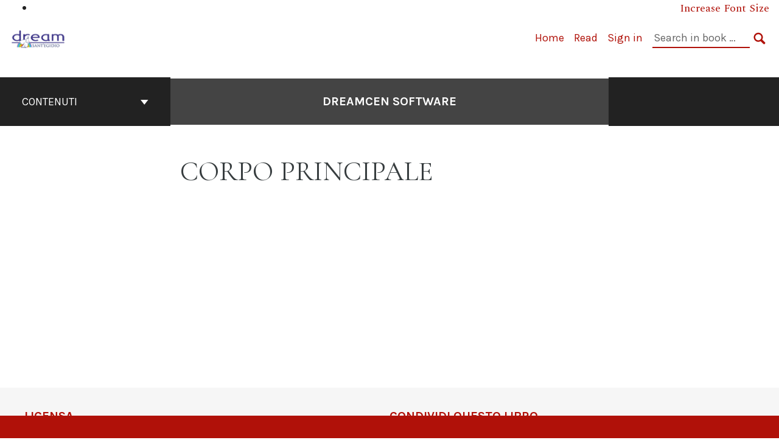

--- FILE ---
content_type: text/css
request_url: https://dreamcen.books.dreamprog.org/wp-content/uploads/sites/3/pressbooks/css/style.css?ver=1599727236
body_size: 7388
content:
@import url('https://fonts.googleapis.com/css?family=Cormorant+Garamond:400,400i,700,700i|Lora:400,400i,700,700i&subset=cyrillic,cyrillic-ext,latin-ext,vietnamese');
.front-matter, .part, .chapter, .back-matter {
  color: #373d3f; }
  .front-matter a, .part a, .chapter a, .back-matter a {
    color: var(--primary, #b01109); }
  .front-matter blockquote, .part blockquote, .chapter blockquote, .back-matter blockquote {
    color: #373d3f; }
  .front-matter h1, .part h1, .chapter h1, .back-matter h1 {
    color: #373d3f; }
  .front-matter h2, .part h2, .chapter h2, .back-matter h2 {
    color: #373d3f; }
  .front-matter h3, .part h3, .chapter h3, .back-matter h3 {
    color: #373d3f; }
  .front-matter h4, .part h4, .chapter h4, .back-matter h4 {
    color: #373d3f; }
  .front-matter h5, .part h5, .chapter h5, .back-matter h5 {
    color: #373d3f; }
  .front-matter h6, .part h6, .chapter h6, .back-matter h6 {
    color: #373d3f; }
  .front-matter table, .part table, .chapter table, .back-matter table {
    color: #373d3f; }
  .front-matter table p, .part table p, .chapter table p, .back-matter table p {
    color: #373d3f; }

p.wp-caption-text {
  color: #373d3f; }

.index .ugc, .index .ugc p {
  color: #373d3f; }

#half-title-page > h1.title {
  color: #373d3f; }

#title-page > .title {
  color: #373d3f; }

#title-page > .subtitle {
  color: #373d3f; }

#title-page > .author {
  color: #373d3f; }

#title-page > .publisher {
  color: #373d3f; }

#title-page > .publisher-city {
  color: #373d3f; }

h1.front-matter-title {
  color: #373d3f; }

#copyright-page .ugc p {
  color: #373d3f; }

.dedication p {
  color: #373d3f; }

.epigraph p {
  color: #373d3f; }

h3.part-number {
  color: #373d3f; }

h1.part-title {
  color: #373d3f; }

.chapter-number, .entry-title span {
  color: #373d3f; }

h2.chapter-title {
  color: #373d3f; }

h2.chapter-subtitle {
  color: #373d3f; }

h2.chapter-author {
  color: #373d3f; }

.aphorism {
  color: #373d3f; }

h1.back-matter-title {
  color: #373d3f; }

.firstcharacter, .first-character {
  color: #373d3f; }

.pullquote, .pullquote-left, .pullquote--left, .pullquote-right, .pullquote--right, .pullquote-outside, .pullquote--outside, .pullquote-inside, .pullquote--inside {
  color: #373d3f; }

div.sidebar {
  background-color: #eee; }

.textbox, .bcc-box {
  background-color: initial;
  border-color: #373d3f; }

.textbox.shaded, .bcc-box.shaded {
  background-color: #eee; }

.shaded {
  background-color: #eee; }

.blockquote, .front-matter blockquote, .part blockquote, .chapter blockquote, .back-matter blockquote, body#tinymce.wp-editor blockquote {
  margin: 1em 1em 1em 2.5em;
  font-family: 'Lora', serif;
  font-size: 1em;
  font-style: normal;
  font-weight: normal;
  padding: 0 0 0 0;
  letter-spacing: normal;
  word-spacing: normal;
  border-left: 0 none initial;
  line-height: 1.5555555556em;
  text-align: justify; }

.front-matter, .part, .chapter, .back-matter, body#tinymce.wp-editor {
  font-family: 'Lora', serif;
  font-size: 1em;
  font-style: normal;
  font-weight: normal;
  line-height: 1.5555555556em;
  word-wrap: break-word;
  overflow-wrap: break-word; }

.front-matter h1, .part h1, .chapter h1, .back-matter h1, body#tinymce.wp-editor h1, .front-matter h2, .part h2, .chapter h2, .back-matter h2, body#tinymce.wp-editor h2, .front-matter h3, .part h3, .chapter h3, .back-matter h3, body#tinymce.wp-editor h3, .front-matter h4, .part h4, .chapter h4, .back-matter h4, body#tinymce.wp-editor h4, .front-matter h5, .part h5, .chapter h5, .back-matter h5, body#tinymce.wp-editor h5, .front-matter h6, .part h6, .chapter h6, .back-matter h6, body#tinymce.wp-editor h6 {
  hyphens: none; }
.front-matter h1, .part h1, .chapter h1, .back-matter h1, body#tinymce.wp-editor h1 {
  border-bottom: none 0 initial;
  margin-top: 2.1428571429em;
  margin-bottom: 1.4285714286em;
  padding-bottom: 0;
  font-family: 'Cormorant Garamond', serif;
  font-size: 1.80225em;
  font-style: normal;
  font-weight: bold;
  line-height: 1.2em;
  text-align: left;
  text-transform: none;
  letter-spacing: normal;
  word-spacing: normal; }
.front-matter h2, .part h2, .chapter h2, .back-matter h2, body#tinymce.wp-editor h2 {
  border-bottom: none 0 initial;
  margin-top: 2.1428571429em;
  margin-bottom: 1.4285714286em;
  padding-bottom: 0;
  font-family: 'Cormorant Garamond', serif;
  font-size: 1.602em;
  font-style: normal;
  font-weight: bold;
  line-height: 1.2em;
  text-align: left;
  text-transform: none;
  letter-spacing: normal;
  word-spacing: normal; }
.front-matter h3, .part h3, .chapter h3, .back-matter h3, body#tinymce.wp-editor h3 {
  border-bottom: none 0 initial;
  margin-top: 2.1428571429em;
  margin-bottom: 1.4285714286em;
  padding-bottom: 0;
  font-family: 'Cormorant Garamond', serif;
  font-size: 1.602em;
  font-style: normal;
  font-weight: normal;
  line-height: 1.2em;
  text-align: left;
  text-transform: none;
  letter-spacing: normal;
  word-spacing: normal; }
.front-matter h4, .part h4, .chapter h4, .back-matter h4, body#tinymce.wp-editor h4 {
  border-bottom: none 0 initial;
  margin-top: 2.1428571429em;
  margin-bottom: 1.4285714286em;
  padding-bottom: 0;
  font-family: 'Cormorant Garamond', serif;
  font-size: 1.42425em;
  font-style: italic;
  font-weight: normal;
  line-height: 1.2em;
  text-align: left;
  text-transform: none;
  letter-spacing: normal;
  word-spacing: normal; }
.front-matter h5, .part h5, .chapter h5, .back-matter h5, body#tinymce.wp-editor h5 {
  border-bottom: none 0 initial;
  margin-top: 2.1428571429em;
  margin-bottom: 1.4285714286em;
  padding-bottom: 0;
  font-family: 'Cormorant Garamond', serif;
  font-size: 1.265625em;
  font-style: normal;
  font-weight: normal;
  line-height: 1.2em;
  text-align: left;
  text-transform: none;
  letter-spacing: normal;
  word-spacing: normal; }
.front-matter h6, .part h6, .chapter h6, .back-matter h6, body#tinymce.wp-editor h6 {
  border-bottom: none 0 initial;
  margin-top: 2.1428571429em;
  margin-bottom: 1.4285714286em;
  padding-bottom: 0;
  font-family: 'Cormorant Garamond', serif;
  font-size: 1.265625em;
  font-style: italic;
  font-weight: normal;
  line-height: 1.2em;
  text-align: left;
  text-transform: none;
  letter-spacing: normal;
  word-spacing: normal; }

.front-matter a, .part a, .chapter a, .back-matter a {
  text-decoration: underline; }

.front-matter ol, .part ol, .chapter ol, .back-matter ol, body#tinymce.wp-editor ol {
  margin-top: 1.4285714286em;
  margin-bottom: 1.4285714286em;
  margin-left: 0;
  padding-left: 2em; }
  .front-matter ol ol, .part ol ol, .chapter ol ol, .back-matter ol ol, body#tinymce.wp-editor ol ol {
    margin-bottom: 0;
    margin-top: 0.5em; }

.front-matter ul, .part ul, .chapter ul, .back-matter ul, body#tinymce.wp-editor ul {
  margin-top: 1.4285714286em;
  margin-bottom: 1.4285714286em;
  margin-left: 0;
  padding-left: 2em; }
  .front-matter ul ul, .part ul ul, .chapter ul ul, .back-matter ul ul, body#tinymce.wp-editor ul ul {
    margin-bottom: 0;
    margin-top: 0.5em; }

.front-matter ol.legal, .part ol.legal, .chapter ol.legal, .back-matter ol.legal, body#tinymce.wp-editor ol.legal {
  list-style-type: none;
  padding-left: 0;
  counter-reset: level-1; }
  .front-matter ol.legal li::before, .part ol.legal li::before, .chapter ol.legal li::before, .back-matter ol.legal li::before, body#tinymce.wp-editor ol.legal li::before {
    counter-increment: level-1;
    content: counter(level-1) ".\A0";
    display: inline-block;
    text-align: right;
    width: 2em; }
  .front-matter ol.legal ol, .part ol.legal ol, .chapter ol.legal ol, .back-matter ol.legal ol, body#tinymce.wp-editor ol.legal ol {
    list-style-type: none;
    counter-reset: level-2; }
  .front-matter ol.legal ol li::before, .part ol.legal ol li::before, .chapter ol.legal ol li::before, .back-matter ol.legal ol li::before, body#tinymce.wp-editor ol.legal ol li::before {
    counter-increment: level-2;
    content: counter(level-2,lower-alpha) ".\A0";
    min-width: 2em;
    width: auto; }
  .front-matter ol.legal ol ol, .part ol.legal ol ol, .chapter ol.legal ol ol, .back-matter ol.legal ol ol, body#tinymce.wp-editor ol.legal ol ol {
    list-style-type: none;
    counter-reset: level-3; }
  .front-matter ol.legal ol ol li::before, .part ol.legal ol ol li::before, .chapter ol.legal ol ol li::before, .back-matter ol.legal ol ol li::before, body#tinymce.wp-editor ol.legal ol ol li::before {
    counter-increment: level-3;
    content: counter(level-3,lower-roman) ".\A0"; }
  .front-matter ol.legal ol ol ol, .part ol.legal ol ol ol, .chapter ol.legal ol ol ol, .back-matter ol.legal ol ol ol, body#tinymce.wp-editor ol.legal ol ol ol {
    list-style-type: none;
    counter-reset: level-4; }
  .front-matter ol.legal ol ol ol li::before, .part ol.legal ol ol ol li::before, .chapter ol.legal ol ol ol li::before, .back-matter ol.legal ol ol ol li::before, body#tinymce.wp-editor ol.legal ol ol ol li::before {
    counter-increment: level-4;
    content: counter(level-4) ")\A0"; }
  .front-matter ol.legal ol ol ol ol, .part ol.legal ol ol ol ol, .chapter ol.legal ol ol ol ol, .back-matter ol.legal ol ol ol ol, body#tinymce.wp-editor ol.legal ol ol ol ol {
    list-style-type: none;
    counter-reset: level-5; }
  .front-matter ol.legal ol ol ol ol li::before, .part ol.legal ol ol ol ol li::before, .chapter ol.legal ol ol ol ol li::before, .back-matter ol.legal ol ol ol ol li::before, body#tinymce.wp-editor ol.legal ol ol ol ol li::before {
    counter-increment: level-5;
    content: counter(level-5,lower-alpha) ")\A0"; }
  .front-matter ol.legal ol ol ol ol ol, .part ol.legal ol ol ol ol ol, .chapter ol.legal ol ol ol ol ol, .back-matter ol.legal ol ol ol ol ol, body#tinymce.wp-editor ol.legal ol ol ol ol ol {
    list-style-type: none;
    counter-reset: level-6; }
  .front-matter ol.legal ol ol ol ol ol li::before, .part ol.legal ol ol ol ol ol li::before, .chapter ol.legal ol ol ol ol ol li::before, .back-matter ol.legal ol ol ol ol ol li::before, body#tinymce.wp-editor ol.legal ol ol ol ol ol li::before {
    counter-increment: level-6;
    content: counter(level-6,lower-roman) ")\A0"; }

.front-matter ol.harvard, .part ol.harvard, .chapter ol.harvard, .back-matter ol.harvard, body#tinymce.wp-editor ol.harvard {
  list-style-type: none;
  padding-left: 0;
  counter-reset: level-1; }
  .front-matter ol.harvard li::before, .part ol.harvard li::before, .chapter ol.harvard li::before, .back-matter ol.harvard li::before, body#tinymce.wp-editor ol.harvard li::before {
    counter-increment: level-1;
    content: counter(level-1,upper-roman) ".\A0";
    display: inline-block;
    text-align: right;
    width: 2em; }
  .front-matter ol.harvard ol, .part ol.harvard ol, .chapter ol.harvard ol, .back-matter ol.harvard ol, body#tinymce.wp-editor ol.harvard ol {
    list-style-type: none;
    counter-reset: level-2; }
  .front-matter ol.harvard ol li::before, .part ol.harvard ol li::before, .chapter ol.harvard ol li::before, .back-matter ol.harvard ol li::before, body#tinymce.wp-editor ol.harvard ol li::before {
    counter-increment: level-2;
    content: counter(level-2,upper-alpha) ".\A0";
    min-width: 2em;
    width: auto; }
  .front-matter ol.harvard ol ol, .part ol.harvard ol ol, .chapter ol.harvard ol ol, .back-matter ol.harvard ol ol, body#tinymce.wp-editor ol.harvard ol ol {
    list-style-type: none;
    counter-reset: level-3; }
  .front-matter ol.harvard ol ol li::before, .part ol.harvard ol ol li::before, .chapter ol.harvard ol ol li::before, .back-matter ol.harvard ol ol li::before, body#tinymce.wp-editor ol.harvard ol ol li::before {
    counter-increment: level-3;
    content: counter(level-3) ".\A0"; }
  .front-matter ol.harvard ol ol ol, .part ol.harvard ol ol ol, .chapter ol.harvard ol ol ol, .back-matter ol.harvard ol ol ol, body#tinymce.wp-editor ol.harvard ol ol ol {
    list-style-type: none;
    counter-reset: level-4; }
  .front-matter ol.harvard ol ol ol li::before, .part ol.harvard ol ol ol li::before, .chapter ol.harvard ol ol ol li::before, .back-matter ol.harvard ol ol ol li::before, body#tinymce.wp-editor ol.harvard ol ol ol li::before {
    counter-increment: level-4;
    content: counter(level-4,lower-alpha) ".\A0"; }
  .front-matter ol.harvard ol ol ol ol, .part ol.harvard ol ol ol ol, .chapter ol.harvard ol ol ol ol, .back-matter ol.harvard ol ol ol ol, body#tinymce.wp-editor ol.harvard ol ol ol ol {
    list-style-type: none;
    counter-reset: level-5; }
  .front-matter ol.harvard ol ol ol ol li::before, .part ol.harvard ol ol ol ol li::before, .chapter ol.harvard ol ol ol ol li::before, .back-matter ol.harvard ol ol ol ol li::before, body#tinymce.wp-editor ol.harvard ol ol ol ol li::before {
    counter-increment: level-5;
    content: "(" counter(level-5) ")\A0"; }
  .front-matter ol.harvard ol ol ol ol ol, .part ol.harvard ol ol ol ol ol, .chapter ol.harvard ol ol ol ol ol, .back-matter ol.harvard ol ol ol ol ol, body#tinymce.wp-editor ol.harvard ol ol ol ol ol {
    list-style-type: none;
    counter-reset: level-6; }
  .front-matter ol.harvard ol ol ol ol ol li::before, .part ol.harvard ol ol ol ol ol li::before, .chapter ol.harvard ol ol ol ol ol li::before, .back-matter ol.harvard ol ol ol ol ol li::before, body#tinymce.wp-editor ol.harvard ol ol ol ol ol li::before {
    counter-increment: level-6;
    content: "(" counter(level-6,lower-alpha) ")\A0"; }

.front-matter ol.decimal, .part ol.decimal, .chapter ol.decimal, .back-matter ol.decimal, body#tinymce.wp-editor ol.decimal {
  list-style-type: none;
  padding-left: 0;
  counter-reset: level-1; }
  .front-matter ol.decimal li::before, .part ol.decimal li::before, .chapter ol.decimal li::before, .back-matter ol.decimal li::before, body#tinymce.wp-editor ol.decimal li::before {
    counter-increment: level-1;
    content: counter(level-1) ".\A0";
    display: inline-block;
    text-align: right;
    width: 2em; }
  .front-matter ol.decimal ol, .part ol.decimal ol, .chapter ol.decimal ol, .back-matter ol.decimal ol, body#tinymce.wp-editor ol.decimal ol {
    list-style-type: none;
    counter-reset: level-2; }
  .front-matter ol.decimal ol li::before, .part ol.decimal ol li::before, .chapter ol.decimal ol li::before, .back-matter ol.decimal ol li::before, body#tinymce.wp-editor ol.decimal ol li::before {
    counter-increment: level-2;
    content: counter(level-1) "." counter(level-2) ".\A0";
    min-width: 2em;
    width: auto; }
  .front-matter ol.decimal ol ol, .part ol.decimal ol ol, .chapter ol.decimal ol ol, .back-matter ol.decimal ol ol, body#tinymce.wp-editor ol.decimal ol ol {
    list-style-type: none;
    counter-reset: level-3; }
  .front-matter ol.decimal ol ol li::before, .part ol.decimal ol ol li::before, .chapter ol.decimal ol ol li::before, .back-matter ol.decimal ol ol li::before, body#tinymce.wp-editor ol.decimal ol ol li::before {
    counter-increment: level-3;
    content: counter(level-1) "." counter(level-2) "." counter(level-3) ".\A0"; }
  .front-matter ol.decimal ol ol ol, .part ol.decimal ol ol ol, .chapter ol.decimal ol ol ol, .back-matter ol.decimal ol ol ol, body#tinymce.wp-editor ol.decimal ol ol ol {
    list-style-type: none;
    counter-reset: level-4; }
  .front-matter ol.decimal ol ol ol li::before, .part ol.decimal ol ol ol li::before, .chapter ol.decimal ol ol ol li::before, .back-matter ol.decimal ol ol ol li::before, body#tinymce.wp-editor ol.decimal ol ol ol li::before {
    counter-increment: level-4;
    content: counter(level-1) "." counter(level-2) "." counter(level-3) "." counter(level-4) ".\A0"; }
  .front-matter ol.decimal ol ol ol ol, .part ol.decimal ol ol ol ol, .chapter ol.decimal ol ol ol ol, .back-matter ol.decimal ol ol ol ol, body#tinymce.wp-editor ol.decimal ol ol ol ol {
    list-style-type: none;
    counter-reset: level-5; }
  .front-matter ol.decimal ol ol ol ol li::before, .part ol.decimal ol ol ol ol li::before, .chapter ol.decimal ol ol ol ol li::before, .back-matter ol.decimal ol ol ol ol li::before, body#tinymce.wp-editor ol.decimal ol ol ol ol li::before {
    counter-increment: level-5;
    content: counter(level-1) "." counter(level-2) "." counter(level-3) "." counter(level-4) "." counter(level-5) ".\A0"; }
  .front-matter ol.decimal ol ol ol ol ol, .part ol.decimal ol ol ol ol ol, .chapter ol.decimal ol ol ol ol ol, .back-matter ol.decimal ol ol ol ol ol, body#tinymce.wp-editor ol.decimal ol ol ol ol ol {
    list-style-type: none;
    counter-reset: level-6; }
  .front-matter ol.decimal ol ol ol ol ol li::before, .part ol.decimal ol ol ol ol ol li::before, .chapter ol.decimal ol ol ol ol ol li::before, .back-matter ol.decimal ol ol ol ol ol li::before, body#tinymce.wp-editor ol.decimal ol ol ol ol ol li::before {
    counter-increment: level-6;
    content: counter(level-1) "." counter(level-2) "." counter(level-3) "." counter(level-4) "." counter(level-5) "." counter(level-6) "\A0"; }

dl dt {
  display: block;
  margin: 0 0 0 0;
  font-style: normal;
  font-weight: bold;
  color: #373d3f; }

dl dt dfn {
  font-style: normal;
  font-weight: bold; }

dl dd {
  margin: 0 0 0 0;
  font-style: normal;
  font-weight: normal; }

.front-matter li + li, .part li + li, .chapter li + li, .back-matter li + li, body#tinymce.wp-editor li + li {
  margin-top: 0; }
  .front-matter ol.upper-alpha, .part ol.upper-alpha, .chapter ol.upper-alpha, .back-matter ol.upper-alpha, body#tinymce.wp-editor ol.upper-alpha, .front-matter ol.upper-alpha ol, .part ol.upper-alpha ol, .chapter ol.upper-alpha ol, .back-matter ol.upper-alpha ol, body#tinymce.wp-editor ol.upper-alpha ol {
    list-style-type: upper-alpha; }
  .front-matter ol.lower-alpha, .part ol.lower-alpha, .chapter ol.lower-alpha, .back-matter ol.lower-alpha, body#tinymce.wp-editor ol.lower-alpha, .front-matter ol.lower-alpha ol, .part ol.lower-alpha ol, .chapter ol.lower-alpha ol, .back-matter ol.lower-alpha ol, body#tinymce.wp-editor ol.lower-alpha ol {
    list-style-type: lower-alpha; }
  .front-matter ol.upper-roman, .part ol.upper-roman, .chapter ol.upper-roman, .back-matter ol.upper-roman, body#tinymce.wp-editor ol.upper-roman, .front-matter ol.upper-roman ol, .part ol.upper-roman ol, .chapter ol.upper-roman ol, .back-matter ol.upper-roman ol, body#tinymce.wp-editor ol.upper-roman ol {
    list-style-type: upper-roman; }
  .front-matter ol.lower-roman, .part ol.lower-roman, .chapter ol.lower-roman, .back-matter ol.lower-roman, body#tinymce.wp-editor ol.lower-roman, .front-matter ol.lower-roman ol, .part ol.lower-roman ol, .chapter ol.lower-roman ol, .back-matter ol.lower-roman ol, body#tinymce.wp-editor ol.lower-roman ol {
    list-style-type: lower-roman; }

dd + dt {
  margin-top: 1em; }

.front-matter cite, .part cite, .chapter cite, .back-matter cite, body#tinymce.wp-editor cite {
  font-size: 0.9em;
  font-style: normal;
  font-variant: small-caps;
  font-weight: normal;
  letter-spacing: normal;
  text-transform: uppercase;
  word-spacing: normal; }
.front-matter code, .part code, .chapter code, .back-matter code, body#tinymce.wp-editor code {
  background: transparent;
  border: none;
  border-radius: 0;
  font-family: monospace;
  font-size: 1em;
  line-height: 1.5555555556em;
  margin: 0 0 0 0;
  padding: 0 0 0 0; }
.front-matter pre, .part pre, .chapter pre, .back-matter pre, body#tinymce.wp-editor pre {
  background: transparent;
  border: none;
  border-radius: 0;
  font-family: monospace;
  font-size: 1em;
  line-height: 1.5555555556em;
  margin: 1em 0 1em 0;
  padding: 0 0 0 0; }
.front-matter sub, .part sub, .chapter sub, .back-matter sub, body#tinymce.wp-editor sub {
  font-size: 0.8em;
  font-style: normal;
  line-height: 0.5em;
  text-transform: none; }
.front-matter sup, .part sup, .chapter sup, .back-matter sup, body#tinymce.wp-editor sup {
  font-size: 0.8em;
  font-style: normal;
  line-height: 0.5em;
  text-transform: none; }

.front-matter, .part, .chapter, .back-matter, body#tinymce.wp-editor {
  hyphens: auto;
  hyphenate-before: 3;
  hyphenate-after: 3;
  hyphenate-lines: 2; }
  .front-matter p, .part p, .chapter p, .back-matter p, body#tinymce.wp-editor p {
    font-weight: normal;
    margin-bottom: 0;
    text-align: initial;
    widows: 2;
    orphans: 1;
    hyphens: auto;
    hyphenate-before: 3;
    hyphenate-after: 3;
    hyphenate-lines: 2; }
  .front-matter p + p, .part p + p, .chapter p + p, .back-matter p + p, body#tinymce.wp-editor p + p, .front-matter .indent, .part .indent, .chapter .indent, .back-matter .indent, body#tinymce.wp-editor .indent {
    margin-top: 1em;
    text-indent: 0; }
  .front-matter .no-indent, .part .no-indent, .chapter .no-indent, .back-matter .no-indent, body#tinymce.wp-editor .no-indent {
    margin-top: 1em;
    text-indent: 0; }
  .front-matter .dedication p, .part .dedication p, .chapter .dedication p, .back-matter .dedication p, body#tinymce.wp-editor .dedication p, .front-matter .epigraph p, .part .epigraph p, .chapter .epigraph p, .back-matter .epigraph p, body#tinymce.wp-editor .epigraph p {
    hyphens: none; }
  .front-matter .wp-caption.alignleft + p, .part .wp-caption.alignleft + p, .chapter .wp-caption.alignleft + p, .back-matter .wp-caption.alignleft + p, body#tinymce.wp-editor .wp-caption.alignleft + p, .front-matter .wp-nocaption.alignleft + p, .part .wp-nocaption.alignleft + p, .chapter .wp-nocaption.alignleft + p, .back-matter .wp-nocaption.alignleft + p, body#tinymce.wp-editor .wp-nocaption.alignleft + p, .front-matter .wp-caption.alignright + p, .part .wp-caption.alignright + p, .chapter .wp-caption.alignright + p, .back-matter .wp-caption.alignright + p, body#tinymce.wp-editor .wp-caption.alignright + p, .front-matter .wp-nocaption.alignright + p, .part .wp-nocaption.alignright + p, .chapter .wp-nocaption.alignright + p, .back-matter .wp-nocaption.alignright + p, body#tinymce.wp-editor .wp-nocaption.alignright + p, .front-matter .float-top + p, .part .float-top + p, .chapter .float-top + p, .back-matter .float-top + p, body#tinymce.wp-editor .float-top + p, .front-matter .float-bottom + p, .part .float-bottom + p, .chapter .float-bottom + p, .back-matter .float-bottom + p, body#tinymce.wp-editor .float-bottom + p, .front-matter .pullquote + p, .part .pullquote + p, .chapter .pullquote + p, .back-matter .pullquote + p, body#tinymce.wp-editor .pullquote + p, .front-matter .pullquote-right + p, .part .pullquote-right + p, .chapter .pullquote-right + p, .back-matter .pullquote-right + p, body#tinymce.wp-editor .pullquote-right + p, .front-matter .pullquote-left + p, .part .pullquote-left + p, .chapter .pullquote-left + p, .back-matter .pullquote-left + p, body#tinymce.wp-editor .pullquote-left + p, .front-matter .pullquote-outside + p, .part .pullquote-outside + p, .chapter .pullquote-outside + p, .back-matter .pullquote-outside + p, body#tinymce.wp-editor .pullquote-outside + p, .front-matter .sidebar + p, .part .sidebar + p, .chapter .sidebar + p, .back-matter .sidebar + p, body#tinymce.wp-editor .sidebar + p {
    margin-top: 1em;
    text-indent: 0; }
  .front-matter .hanging-indent, .part .hanging-indent, .chapter .hanging-indent, .back-matter .hanging-indent, body#tinymce.wp-editor .hanging-indent {
    padding-left: 1em;
    text-indent: -1em; }

.front-matter table, .part table, .chapter table, .back-matter table, body#tinymce.wp-editor table {
  display: table;
  max-width: 100%;
  margin-top: 1.5em;
  margin-bottom: 1.5em;
  overflow-x: scroll;
  font-family: 'Lora', serif;
  font-size: 0.9em;
  hyphens: none;
  line-height: 1.1em;
  text-align: left;
  border-collapse: collapse;
  border-top: 1px solid #000;
  border-bottom: 1px solid #000;
  border-color: #000; }
  .front-matter table p, .part table p, .chapter table p, .back-matter table p, body#tinymce.wp-editor table p {
    text-align: left; }
  .front-matter table caption, .part table caption, .chapter table caption, .back-matter table caption, body#tinymce.wp-editor table caption {
    margin-bottom: 0.5em;
    font-weight: bold;
    line-height: 1.1em; }
  .front-matter table.lines, .part table.lines, .chapter table.lines, .back-matter table.lines, body#tinymce.wp-editor table.lines {
    border-color: #000; }
  .front-matter table.lines tr, .part table.lines tr, .chapter table.lines tr, .back-matter table.lines tr, body#tinymce.wp-editor table.lines tr {
    border-top: 1px solid #000;
    border-bottom: 1px solid #000;
    border-color: #000; }
  .front-matter table.lines th, .part table.lines th, .chapter table.lines th, .back-matter table.lines th, body#tinymce.wp-editor table.lines th {
    border-color: #000; }
  .front-matter table.lines td, .part table.lines td, .chapter table.lines td, .back-matter table.lines td, body#tinymce.wp-editor table.lines td {
    border-color: #000; }
  .front-matter table.no-lines tr, .part table.no-lines tr, .chapter table.no-lines tr, .back-matter table.no-lines tr, body#tinymce.wp-editor table.no-lines tr, .front-matter table.no-lines td, .part table.no-lines td, .chapter table.no-lines td, .back-matter table.no-lines td, body#tinymce.wp-editor table.no-lines td {
    border-top: 0;
    border-bottom: 0; }
  .front-matter table.shaded, .part table.shaded, .chapter table.shaded, .back-matter table.shaded, body#tinymce.wp-editor table.shaded {
    background-color: #eee; }
  .front-matter table.border, .part table.border, .chapter table.border, .back-matter table.border, body#tinymce.wp-editor table.border {
    border: 1px solid;
    border-color: #000; }
  .front-matter table.no-border, .part table.no-border, .chapter table.no-border, .back-matter table.no-border, body#tinymce.wp-editor table.no-border, .front-matter table.no-border tbody, .part table.no-border tbody, .chapter table.no-border tbody, .back-matter table.no-border tbody, body#tinymce.wp-editor table.no-border tbody, .front-matter table.no-border th, .part table.no-border th, .chapter table.no-border th, .back-matter table.no-border th, body#tinymce.wp-editor table.no-border th, .front-matter table.no-border tr, .part table.no-border tr, .chapter table.no-border tr, .back-matter table.no-border tr, body#tinymce.wp-editor table.no-border tr, .front-matter table.no-border td, .part table.no-border td, .chapter table.no-border td, .back-matter table.no-border td, body#tinymce.wp-editor table.no-border td, .front-matter table.no-border tfoot, .part table.no-border tfoot, .chapter table.no-border tfoot, .back-matter table.no-border tfoot, body#tinymce.wp-editor table.no-border tfoot, .front-matter table.no-border thead, .part table.no-border thead, .chapter table.no-border thead, .back-matter table.no-border thead, body#tinymce.wp-editor table.no-border thead {
    border-top: 0;
    border-right: 0;
    border-bottom: 0;
    border-left: 0; }
  .front-matter table.grid, .part table.grid, .chapter table.grid, .back-matter table.grid, body#tinymce.wp-editor table.grid, .front-matter table.grid tbody, .part table.grid tbody, .chapter table.grid tbody, .back-matter table.grid tbody, body#tinymce.wp-editor table.grid tbody, .front-matter table.grid th, .part table.grid th, .chapter table.grid th, .back-matter table.grid th, body#tinymce.wp-editor table.grid th, .front-matter table.grid tr, .part table.grid tr, .chapter table.grid tr, .back-matter table.grid tr, body#tinymce.wp-editor table.grid tr, .front-matter table.grid td, .part table.grid td, .chapter table.grid td, .back-matter table.grid td, body#tinymce.wp-editor table.grid td, .front-matter table.grid tfoot, .part table.grid tfoot, .chapter table.grid tfoot, .back-matter table.grid tfoot, body#tinymce.wp-editor table.grid tfoot, .front-matter table.grid thead, .part table.grid thead, .chapter table.grid thead, .back-matter table.grid thead, body#tinymce.wp-editor table.grid thead {
    border: 1px solid;
    border-color: #000; }
  .front-matter table.alignleft, .part table.alignleft, .chapter table.alignleft, .back-matter table.alignleft, body#tinymce.wp-editor table.alignleft {
    float: left;
    margin-right: 1.5em; }
  .front-matter table td img.alignleft, .part table td img.alignleft, .chapter table td img.alignleft, .back-matter table td img.alignleft, body#tinymce.wp-editor table td img.alignleft {
    float: left; }
  .front-matter table.aligncenter, .part table.aligncenter, .chapter table.aligncenter, .back-matter table.aligncenter, body#tinymce.wp-editor table.aligncenter {
    margin-left: auto;
    margin-right: auto; }
  .front-matter table td img.aligncenter, .part table td img.aligncenter, .chapter table td img.aligncenter, .back-matter table td img.aligncenter, body#tinymce.wp-editor table td img.aligncenter {
    display: block;
    margin-left: auto;
    margin-right: auto; }
  .front-matter table.alignright, .part table.alignright, .chapter table.alignright, .back-matter table.alignright, body#tinymce.wp-editor table.alignright {
    float: right;
    margin-left: 1.5em; }
  .front-matter table td img.alignright, .part table td img.alignright, .chapter table td img.alignright, .back-matter table td img.alignright, body#tinymce.wp-editor table td img.alignright {
    float: right; }
.front-matter table, .part table, .chapter table, .back-matter table, body#tinymce.wp-editor table, .front-matter tr, .part tr, .chapter tr, .back-matter tr, body#tinymce.wp-editor tr, .front-matter th, .part th, .chapter th, .back-matter th, body#tinymce.wp-editor th {
  page-break-inside: avoid; }
.front-matter th, .part th, .chapter th, .back-matter th, body#tinymce.wp-editor th {
  padding: 0.45em 0.45em 0.45em 0.45em;
  line-height: 1.1em;
  text-align: left;
  vertical-align: middle;
  border-top: 0 none #000;
  border-bottom: 0 none #000; }
.front-matter td, .part td, .chapter td, .back-matter td, body#tinymce.wp-editor td {
  padding: 0.45em 0.45em 0.45em 0.45em;
  line-height: 1.1em;
  text-align: left;
  vertical-align: middle;
  border: 0 none;
  border-color: #000; }
.front-matter tr, .part tr, .chapter tr, .back-matter tr, body#tinymce.wp-editor tr {
  border-top: 0 none #000;
  border-bottom: 0 none #000; }

.twocolumn {
  margin-top: 1em;
  margin-bottom: 1em;
  font-size: 0.85em;
  line-height: 1.2em;
  text-align: initial;
  text-indent: 0;
  column-gap: 1.5em;
  column-count: 2;
  column-fill: balance; }
  .twocolumn p {
    font-size: inherit;
    line-height: 1.2em;
    text-align: initial;
    text-indent: 0; }
  .twocolumn p + p {
    margin-top: 1em; }

.threecolumn {
  margin-top: 1em;
  margin-bottom: 1em;
  font-size: 0.8em;
  text-indent: 0;
  text-align: initial;
  line-height: 1.2em;
  column-gap: 1em;
  column-count: 3;
  column-fill: balance; }
  .threecolumn p {
    font-size: inherit;
    line-height: 1.2em;
    text-align: initial;
    text-indent: 0; }
  .threecolumn p + p {
    margin-top: 1em; }

.first-character, .firstcharacter {
  font-family: 'Cormorant Garamond', serif;
  font-size: 300%;
  font-style: normal;
  font-weight: bold;
  line-height: 0.7em; }

.clear {
  clear: both; }

.fn-p, .fn_p {
  display: block;
  text-indent: 0; }

.fn-blockquote, .fn_blockquote {
  display: block;
  margin-top: 0.5em;
  margin-bottom: 0.5em;
  margin-left: 1.5em;
  font-size: 0.95em; }

.endnotes {
  margin-left: 1.5em;
  line-height: 1.1em; }
  .endnotes h3 {
    padding-bottom: 1em;
    margin-bottom: 1em;
    margin-left: -1.5em; }
  .endnotes hr {
    margin-top: 2em;
    border: 0; }
  .endnotes ol {
    margin-top: 0.4em;
    margin-left: 0;
    font-size: 0.85em;
    list-style-position: outside; }
  .endnotes li {
    padding-left: 0;
    margin-top: 0.4em;
    text-indent: 0; }
  .endnotes p + p {
    text-indent: 0; }

.no-hyphens {
  hyphens: none; }

.nowrap {
  white-space: nowrap; }

.display-none {
  display: none; }

.web-display-none, .not-web {
  display: none; }

.epub-only {
  display: none; }

.pdf-only {
  display: none; }

aside, .aside {
  padding: 0.9em 0 0.9em 0;
  margin: 2em 10% 2em 10%;
  line-height: 1.2em;
  text-indent: 0;
  border-top: 1px solid;
  border-right: 0;
  border-bottom: 1px solid;
  border-left: 0; }

.pullquote, .pullquote-left, .pullquote--left, .pullquote-right, .pullquote--right {
  display: inline-block;
  font-family: 'Cormorant Garamond', serif;
  font-size: 1.25em;
  font-style: normal;
  font-weight: bold;
  hyphens: none;
  line-height: 1.2em;
  text-align: center;
  text-indent: 0;
  border-top: 0 none transparent;
  border-bottom: 0 none transparent;
  padding-top: 0;
  padding-bottom: 0;
  page-break-inside: avoid;
  break-inside: avoid; }

.pullquote {
  margin: 1em auto 1em;
  width: auto; }

.pullquote-left, .pullquote--left {
  float: left;
  margin: 1em 1em 1em 1em;
  text-align: center;
  width: 45%; }

.pullquote-right, .pullquote--right {
  float: right;
  margin: 1em 1em 1em 1em;
  text-align: center;
  width: 45%; }

@supports not ((page-break-inside: avoid) and (break-inside: avoid)) {
  .pullquote, .pullquote-left, .pullquote--left, .pullquote-right, .pullquote--right {
    -webkit-column-break-inside: avoid; } }

.sidebar {
  float: right;
  width: 35%;
  padding: 1em 1em 1em 1em;
  margin-top: 0.5em;
  margin-right: 0;
  margin-left: 1em;
  font-size: 0.9em;
  font-style: italic;
  font-weight: normal;
  text-align: left;
  line-height: 1.5555555556em; }

.sidebar p, .sidebar p + p {
  text-align: left; }

.page-break-after, .pdf-page-break-after {
  page-break-after: always; }

.page-break-before, .pdf-page-break-before {
  page-break-before: always; }

.page-break-inside, .pdf-page-break-inside {
  page-break-inside: auto; }

hr {
  width: 100%;
  margin: 2.2222222222em auto 2.2222222222em;
  border-top: none;
  border-right: none;
  border-bottom: solid 1px #373d3f;
  border-left: none;
  text-align: center; }
  hr.break-symbols {
    padding-top: 0;
    border-top: 0 none #373d3f;
    margin-top: 2.2222222222em;
    margin-bottom: 1.66em;
    border: 0; }
    hr.break-symbols::after {
      display: block;
      font-size: 1.1em;
      text-align: center;
      content: '\066D'; }

.section-break {
  margin-top: 1em;
  margin-bottom: 1em;
  text-align: center;
  text-indent: 0; }

.section-break-space {
  margin-top: 1em;
  margin-bottom: 0;
  line-height: 1em;
  visibility: hidden; }

.section-break-page {
  margin-top: 1em;
  margin-bottom: 1em;
  text-align: center;
  text-indent: 0;
  page-break-after: always; }

.section-break-page-invisible {
  margin-top: 1em;
  margin-bottom: 1em;
  text-align: center;
  text-indent: 0;
  visibility: hidden;
  page-break-after: always; }

.front-matter .section-break, .part .section-break, .chapter .section-break, .back-matter .section-break, body#tinymce.wp-editor .section-break {
  text-align: center; }
.front-matter .section-break-page, .part .section-break-page, .chapter .section-break-page, .back-matter .section-break-page, body#tinymce.wp-editor .section-break-page {
  text-align: center; }

.blank-page {
  visibility: hidden;
  page-break-before: always; }

.textbox, .bcc-box {
  padding: 2.5em 2.5em 2.5em 2.5em;
  margin: 0.9em 0 0.9em 0;
  font-family: 'Lora', serif;
  font-size: 1em;
  font-style: normal;
  font-weight: normal;
  word-spacing: normal;
  letter-spacing: normal;
  line-height: 1.5555555556;
  text-align: left;
  text-indent: 0;
  border-style: solid;
  border-width: 0.05em;
  border-radius: 0; }
  .textbox ul, .bcc-box ul {
    margin-top: 1em;
    margin-bottom: 0.75em; }
  .textbox ol, .bcc-box ol {
    margin-top: 1em;
    margin-bottom: 0.75em; }
  .textbox li, .bcc-box li {
    margin-left: 0.75em; }
  .textbox p, .bcc-box p {
    margin-bottom: 0.5em;
    text-align: left;
    text-indent: 0; }
  .textbox * + p, .bcc-box * + p {
    margin-top: 0;
    text-indent: 0; }
  .textbox .textbox-caption, .bcc-box .textbox-caption {
    display: block;
    margin: 0;
    font-family: 'Cormorant Garamond', serif;
    font-size: 0.875em;
    font-style: normal;
    font-weight: bold; }
  .textbox.learning-objectives, .bcc-box.learning-objectives, .bcc-highlight {
    padding: 1.7777777778em 1.7777777778em 1.7777777778em 1.7777777778em;
    margin-bottom: 1.35em;
    margin-left: 0;
    margin-right: 0;
    border-radius: 0;
    border-style: none;
    border-width: 0;
    color: #000;
    background: #cbd4b6; }
    .textbox.learning-objectives h3, .bcc-box.learning-objectives h3, .bcc-highlight h3 {
      padding: 1.1428571425em 1.1428571425em 1.1428571425em 1.1428571425em;
      margin: -1.1428571425em -1.1428571425em 1.1428571425em -1.1428571425em;
      border-top-right-radius: 0;
      border-top-left-radius: 0;
      font-size: 1.555555556em;
      font-style: italic;
      font-weight: normal;
      color: #fff;
      background: #5a7613;
      text-align: left; }
  .textbox.textbox--learning-objectives, .bcc-box.textbox--learning-objectives {
    margin-bottom: 1.35em;
    padding: 0;
    border-radius: 0;
    border-style: none;
    border-width: 0;
    color: #000;
    background: #cbd4b6; }
    .textbox.textbox--learning-objectives .textbox__header, .bcc-box.textbox--learning-objectives .textbox__header {
      background: #5a7613;
      border-top-left-radius: 0;
      border-top-right-radius: 0;
      color: #fff;
      font-size: 0.9em;
      font-style: italic;
      font-weight: normal;
      margin: 0;
      padding: 1.7777777778em 1.7777777778em 1.7777777778em 1.7777777778em;
      text-align: left; }
      .textbox.textbox--learning-objectives .textbox__header h1, .bcc-box.textbox--learning-objectives .textbox__header h1, .textbox.textbox--learning-objectives .textbox__header h2, .bcc-box.textbox--learning-objectives .textbox__header h2, .textbox.textbox--learning-objectives .textbox__header h3, .bcc-box.textbox--learning-objectives .textbox__header h3, .textbox.textbox--learning-objectives .textbox__header h4, .bcc-box.textbox--learning-objectives .textbox__header h4, .textbox.textbox--learning-objectives .textbox__header h5, .bcc-box.textbox--learning-objectives .textbox__header h5, .textbox.textbox--learning-objectives .textbox__header h6, .bcc-box.textbox--learning-objectives .textbox__header h6 {
        color: #fff; }
      .textbox.textbox--learning-objectives .textbox__header p, .bcc-box.textbox--learning-objectives .textbox__header p {
        text-indent: 0; }
    .textbox.textbox--learning-objectives .textbox__content, .bcc-box.textbox--learning-objectives .textbox__content {
      margin: 0;
      padding: 1.7777777778em 1.7777777778em 1.7777777778em 1.7777777778em; }
  .textbox.key-takeaways, .bcc-box.key-takeaways, .bcc-success {
    padding: 1.7777777778em 1.7777777778em 1.7777777778em 1.7777777778em;
    margin-bottom: 1.35em;
    margin-left: 0;
    margin-right: 0;
    border-radius: 0;
    border-style: none;
    border-width: 0;
    color: #000;
    background: #e8c1a2; }
    .textbox.key-takeaways h3, .bcc-box.key-takeaways h3, .bcc-success h3 {
      padding: 1.1428571425em 1.1428571425em 1.1428571425em 1.1428571425em;
      margin: -1.1428571425em -1.1428571425em 1.1428571425em -1.1428571425em;
      border-top-right-radius: 0;
      border-top-left-radius: 0;
      font-size: 1.555555556em;
      font-style: italic;
      font-weight: normal;
      color: #fff;
      background: #c25700;
      text-align: left; }
  .textbox.textbox--key-takeaways, .bcc-box.textbox--key-takeaways {
    margin-bottom: 1.35em;
    padding: 0;
    border-radius: 0;
    border-style: none;
    border-width: 0;
    color: #000;
    background: #e8c1a2; }
    .textbox.textbox--key-takeaways .textbox__header, .bcc-box.textbox--key-takeaways .textbox__header {
      background: #c25700;
      border-top-left-radius: 0;
      border-top-right-radius: 0;
      color: #fff;
      font-size: 0.9em;
      font-style: italic;
      font-weight: normal;
      margin: 0;
      padding: 1.7777777778em 1.7777777778em 1.7777777778em 1.7777777778em;
      text-align: left; }
      .textbox.textbox--key-takeaways .textbox__header h1, .bcc-box.textbox--key-takeaways .textbox__header h1, .textbox.textbox--key-takeaways .textbox__header h2, .bcc-box.textbox--key-takeaways .textbox__header h2, .textbox.textbox--key-takeaways .textbox__header h3, .bcc-box.textbox--key-takeaways .textbox__header h3, .textbox.textbox--key-takeaways .textbox__header h4, .bcc-box.textbox--key-takeaways .textbox__header h4, .textbox.textbox--key-takeaways .textbox__header h5, .bcc-box.textbox--key-takeaways .textbox__header h5, .textbox.textbox--key-takeaways .textbox__header h6, .bcc-box.textbox--key-takeaways .textbox__header h6 {
        color: #fff; }
      .textbox.textbox--key-takeaways .textbox__header p, .bcc-box.textbox--key-takeaways .textbox__header p {
        text-indent: 0; }
    .textbox.textbox--key-takeaways .textbox__content, .bcc-box.textbox--key-takeaways .textbox__content {
      margin: 0;
      padding: 1.7777777778em 1.7777777778em 1.7777777778em 1.7777777778em; }
  .textbox.exercises, .bcc-box.exercises, .bcc-info {
    padding: 1.7777777778em 1.7777777778em 1.7777777778em 1.7777777778em;
    margin-bottom: 1.35em;
    margin-left: 0;
    margin-right: 0;
    border-radius: 0;
    border-style: none;
    border-width: 0;
    color: #000;
    background: #cbdde5; }
    .textbox.exercises h3, .bcc-box.exercises h3, .bcc-info h3 {
      padding: 1.1428571425em 1.1428571425em 1.1428571425em 1.1428571425em;
      margin: -1.1428571425em -1.1428571425em 1.1428571425em -1.1428571425em;
      border-top-right-radius: 0;
      border-top-left-radius: 0;
      font-size: 1.555555556em;
      font-style: italic;
      font-weight: normal;
      color: #fff;
      background: #0b6396;
      text-align: left; }
  .textbox.textbox--exercises, .bcc-box.textbox--exercises {
    margin-bottom: 1.35em;
    padding: 0;
    border-radius: 0;
    border-style: none;
    border-width: 0;
    color: #000;
    background: #cbdde5; }
    .textbox.textbox--exercises .textbox__header, .bcc-box.textbox--exercises .textbox__header {
      background: #0b6396;
      border-top-left-radius: 0;
      border-top-right-radius: 0;
      color: #fff;
      font-size: 0.9em;
      font-style: italic;
      font-weight: normal;
      margin: 0;
      padding: 1.7777777778em 1.7777777778em 1.7777777778em 1.7777777778em;
      text-align: left; }
      .textbox.textbox--exercises .textbox__header h1, .bcc-box.textbox--exercises .textbox__header h1, .textbox.textbox--exercises .textbox__header h2, .bcc-box.textbox--exercises .textbox__header h2, .textbox.textbox--exercises .textbox__header h3, .bcc-box.textbox--exercises .textbox__header h3, .textbox.textbox--exercises .textbox__header h4, .bcc-box.textbox--exercises .textbox__header h4, .textbox.textbox--exercises .textbox__header h5, .bcc-box.textbox--exercises .textbox__header h5, .textbox.textbox--exercises .textbox__header h6, .bcc-box.textbox--exercises .textbox__header h6 {
        color: #fff; }
      .textbox.textbox--exercises .textbox__header p, .bcc-box.textbox--exercises .textbox__header p {
        text-indent: 0; }
    .textbox.textbox--exercises .textbox__content, .bcc-box.textbox--exercises .textbox__content {
      margin: 0;
      padding: 1.7777777778em 1.7777777778em 1.7777777778em 1.7777777778em; }
  .textbox.examples, .bcc-box.examples {
    padding: 1.7777777778em 1.7777777778em 1.7777777778em 1.7777777778em;
    margin-bottom: 1.35em;
    margin-left: 0;
    margin-right: 0;
    border-radius: 0;
    border-style: none;
    border-width: 0;
    color: #000;
    background: #c0bdcd; }
    .textbox.examples h3, .bcc-box.examples h3 {
      padding: 1.1428571425em 1.1428571425em 1.1428571425em 1.1428571425em;
      margin: -1.1428571425em -1.1428571425em 1.1428571425em -1.1428571425em;
      border-top-right-radius: 0;
      border-top-left-radius: 0;
      font-size: 1.555555556em;
      font-style: italic;
      font-weight: normal;
      color: #fff;
      background: #4f446d;
      text-align: left; }
  .textbox.textbox--examples, .bcc-box.textbox--examples {
    margin-bottom: 1.35em;
    padding: 0;
    border-radius: 0;
    border-style: none;
    border-width: 0;
    color: #000;
    background: #c0bdcd; }
    .textbox.textbox--examples .textbox__header, .bcc-box.textbox--examples .textbox__header {
      background: #4f446d;
      border-top-left-radius: 0;
      border-top-right-radius: 0;
      color: #fff;
      font-size: 0.9em;
      font-style: italic;
      font-weight: normal;
      margin: 0;
      padding: 1.7777777778em 1.7777777778em 1.7777777778em 1.7777777778em;
      text-align: left; }
      .textbox.textbox--examples .textbox__header h1, .bcc-box.textbox--examples .textbox__header h1, .textbox.textbox--examples .textbox__header h2, .bcc-box.textbox--examples .textbox__header h2, .textbox.textbox--examples .textbox__header h3, .bcc-box.textbox--examples .textbox__header h3, .textbox.textbox--examples .textbox__header h4, .bcc-box.textbox--examples .textbox__header h4, .textbox.textbox--examples .textbox__header h5, .bcc-box.textbox--examples .textbox__header h5, .textbox.textbox--examples .textbox__header h6, .bcc-box.textbox--examples .textbox__header h6 {
        color: #fff; }
      .textbox.textbox--examples .textbox__header p, .bcc-box.textbox--examples .textbox__header p {
        text-indent: 0; }
    .textbox.textbox--examples .textbox__content, .bcc-box.textbox--examples .textbox__content {
      margin: 0;
      padding: 1.7777777778em 1.7777777778em 1.7777777778em 1.7777777778em; }

.textbox--sidebar {
  float: right;
  margin: 1em 0 1em 1em;
  max-width: 25%; }

.glossary-term {
  font-weight: bold; }

.interactive-content--audio .interactive-content__icon {
  background-image: url(http://dreamcen.books.dreamprog.org/wp-content/themes/pressbooks-book/packages/buckram/assets/images/icon-audio.svg); }

.front-matter .wp-caption figcaption, .part .wp-caption figcaption, .chapter .wp-caption figcaption, .back-matter .wp-caption figcaption, .front-matter .wp-caption .wp-caption-text, .part .wp-caption .wp-caption-text, .chapter .wp-caption .wp-caption-text, .back-matter .wp-caption .wp-caption-text {
  font-family: 'Lora', serif;
  font-size: 0.8888888889em;
  font-style: italic;
  font-weight: normal;
  hyphens: none;
  line-height: 1.2em;
  padding-bottom: 0.5em;
  margin-top: 0;
  text-align: left;
  text-transform: none;
  text-indent: 0;
  color: #373d3f; }
.front-matter img, .part img, .chapter img, .back-matter img {
  display: inline-block;
  height: auto;
  margin: 0;
  max-width: 100%;
  padding: 0;
  page-break-inside: avoid !important; }
.front-matter img.mathjax, .part img.mathjax, .chapter img.mathjax, .back-matter img.mathjax {
  vertical-align: middle;
  border: none;
  background: none; }
.front-matter .wp-caption, .part .wp-caption, .chapter .wp-caption, .back-matter .wp-caption, .front-matter .wp-nocaption, .part .wp-nocaption, .chapter .wp-nocaption, .back-matter .wp-nocaption {
  height: auto;
  max-width: 100%;
  page-break-inside: avoid;
  text-align: center; }
  .front-matter .wp-caption.alignnone, .part .wp-caption.alignnone, .chapter .wp-caption.alignnone, .back-matter .wp-caption.alignnone, .front-matter .wp-nocaption.alignnone, .part .wp-nocaption.alignnone, .chapter .wp-nocaption.alignnone, .back-matter .wp-nocaption.alignnone {
    padding-left: 0;
    margin: 0.5em 0 4.4444444444em;
    text-align: left;
    width: auto !important; }
    .front-matter .wp-caption.alignnone figcaption, .part .wp-caption.alignnone figcaption, .chapter .wp-caption.alignnone figcaption, .back-matter .wp-caption.alignnone figcaption, .front-matter .wp-nocaption.alignnone figcaption, .part .wp-nocaption.alignnone figcaption, .chapter .wp-nocaption.alignnone figcaption, .back-matter .wp-nocaption.alignnone figcaption, .front-matter .wp-caption.alignnone .wp-caption-text, .part .wp-caption.alignnone .wp-caption-text, .chapter .wp-caption.alignnone .wp-caption-text, .back-matter .wp-caption.alignnone .wp-caption-text, .front-matter .wp-nocaption.alignnone .wp-caption-text, .part .wp-nocaption.alignnone .wp-caption-text, .chapter .wp-nocaption.alignnone .wp-caption-text, .back-matter .wp-nocaption.alignnone .wp-caption-text {
      text-align: left; }
  .front-matter .wp-caption.aligncenter, .part .wp-caption.aligncenter, .chapter .wp-caption.aligncenter, .back-matter .wp-caption.aligncenter, .front-matter .wp-nocaption.aligncenter, .part .wp-nocaption.aligncenter, .chapter .wp-nocaption.aligncenter, .back-matter .wp-nocaption.aligncenter {
    margin: 0.5em auto 4.4444444444em;
    text-align: center; }
    .front-matter .wp-caption.aligncenter figcaption, .part .wp-caption.aligncenter figcaption, .chapter .wp-caption.aligncenter figcaption, .back-matter .wp-caption.aligncenter figcaption, .front-matter .wp-nocaption.aligncenter figcaption, .part .wp-nocaption.aligncenter figcaption, .chapter .wp-nocaption.aligncenter figcaption, .back-matter .wp-nocaption.aligncenter figcaption, .front-matter .wp-caption.aligncenter .wp-caption-text, .part .wp-caption.aligncenter .wp-caption-text, .chapter .wp-caption.aligncenter .wp-caption-text, .back-matter .wp-caption.aligncenter .wp-caption-text, .front-matter .wp-nocaption.aligncenter .wp-caption-text, .part .wp-nocaption.aligncenter .wp-caption-text, .chapter .wp-nocaption.aligncenter .wp-caption-text, .back-matter .wp-nocaption.aligncenter .wp-caption-text {
      text-align: left; }
    .front-matter .wp-caption.aligncenter img, .part .wp-caption.aligncenter img, .chapter .wp-caption.aligncenter img, .back-matter .wp-caption.aligncenter img, .front-matter .wp-nocaption.aligncenter img, .part .wp-nocaption.aligncenter img, .chapter .wp-nocaption.aligncenter img, .back-matter .wp-nocaption.aligncenter img {
      margin-right: auto;
      margin-left: auto; }
  .front-matter .wp-caption.alignleft, .part .wp-caption.alignleft, .chapter .wp-caption.alignleft, .back-matter .wp-caption.alignleft, .front-matter .wp-nocaption.alignleft, .part .wp-nocaption.alignleft, .chapter .wp-nocaption.alignleft, .back-matter .wp-nocaption.alignleft {
    float: left;
    margin: 0.5em 1em 0.5em 0;
    max-width: 50%; }
    .front-matter .wp-caption.alignleft figcaption, .part .wp-caption.alignleft figcaption, .chapter .wp-caption.alignleft figcaption, .back-matter .wp-caption.alignleft figcaption, .front-matter .wp-nocaption.alignleft figcaption, .part .wp-nocaption.alignleft figcaption, .chapter .wp-nocaption.alignleft figcaption, .back-matter .wp-nocaption.alignleft figcaption, .front-matter .wp-caption.alignleft .wp-caption-text, .part .wp-caption.alignleft .wp-caption-text, .chapter .wp-caption.alignleft .wp-caption-text, .back-matter .wp-caption.alignleft .wp-caption-text, .front-matter .wp-nocaption.alignleft .wp-caption-text, .part .wp-nocaption.alignleft .wp-caption-text, .chapter .wp-nocaption.alignleft .wp-caption-text, .back-matter .wp-nocaption.alignleft .wp-caption-text {
      text-align: left; }
  .front-matter .wp-caption.alignright, .part .wp-caption.alignright, .chapter .wp-caption.alignright, .back-matter .wp-caption.alignright, .front-matter .wp-nocaption.alignright, .part .wp-nocaption.alignright, .chapter .wp-nocaption.alignright, .back-matter .wp-nocaption.alignright {
    float: right;
    margin: 0.5em 0 0.5em 1em;
    max-width: 50%;
    padding-right: 0; }
    .front-matter .wp-caption.alignright figcaption, .part .wp-caption.alignright figcaption, .chapter .wp-caption.alignright figcaption, .back-matter .wp-caption.alignright figcaption, .front-matter .wp-nocaption.alignright figcaption, .part .wp-nocaption.alignright figcaption, .chapter .wp-nocaption.alignright figcaption, .back-matter .wp-nocaption.alignright figcaption, .front-matter .wp-caption.alignright .wp-caption-text, .part .wp-caption.alignright .wp-caption-text, .chapter .wp-caption.alignright .wp-caption-text, .back-matter .wp-caption.alignright .wp-caption-text, .front-matter .wp-nocaption.alignright .wp-caption-text, .part .wp-nocaption.alignright .wp-caption-text, .chapter .wp-nocaption.alignright .wp-caption-text, .back-matter .wp-nocaption.alignright .wp-caption-text {
      text-align: left; }

.interactive-content {
  line-height: 1.5555555556em;
  margin-bottom: 1em;
  padding: 2.5em 2.5em 2.5em 2.5em; }
  .interactive-content__icon {
    display: block;
    float: left;
    width: 3em;
    height: 3em;
    margin: 0 0.5em 0 0;
    background-image: url(http://dreamcen.books.dreamprog.org/wp-content/themes/pressbooks-book/packages/buckram/assets/images/icon-interactive.svg);
    background-repeat: no-repeat;
    background-size: cover; }
  .interactive-content img {
    display: block;
    margin-bottom: 0.5em;
    margin-left: auto;
    margin-right: auto; }
  .interactive-content p {
    font-size: 0.9em;
    font-style: italic;
    font-family: 'Lora', serif;
    font-weight: normal;
    margin-bottom: 0;
    text-indent: 0;
    text-align: left; }

.embed div.figcaption {
  text-align: center; }

iframe {
  display: block;
  margin: 0 auto 1em; }

.embed figcaption {
  text-align: center; }

.interactive-content--video .interactive-content__icon {
  background-image: url(http://dreamcen.books.dreamprog.org/wp-content/themes/pressbooks-book/packages/buckram/assets/images/icon-video.svg); }

.wp-video {
  display: block;
  margin: 0 auto 1em; }

div.bibliography p {
  padding-left: 2em;
  font-size: 0.9em;
  text-indent: -2em; }

.index .ugc, .index .ugc p {
  text-align: left; }

div.index .ugc {
  column-count: 2;
  column-gap: 2.5em; }
div.index div {
  margin-bottom: 4em; }
div.index p, div.index .indent, div.index .no-indent {
  padding-left: 2em;
  font-size: 0.9em;
  text-align: left;
  text-indent: -2em; }
div.index .sub-entry {
  padding-left: 4em; }

.back-matter .license-attribution p {
  text-align: left;
  line-height: 1.4em;
  font-size: 0.8em;
  font-style: italic;
  margin-top: 2em;
  page-break-inside: avoid;
  text-indent: 0; }
.back-matter .license-attribution img {
  background: transparent;
  height: 2em;
  width: auto; }

.numberless > .chapter-number {
  display: none; }

.chapter .license-attribution p {
  text-align: left;
  line-height: 1.4em;
  font-size: 0.8em;
  font-style: italic;
  margin-top: 2em;
  page-break-inside: avoid;
  text-indent: 0; }
.chapter .license-attribution img {
  background: transparent;
  height: 2em;
  width: auto; }

.before-title .front-matter-title-wrap {
  margin-top: 0;
  margin-bottom: 0.5em; }

#copyright-page {
  margin-top: 2em;
  margin-right: 0;
  margin-left: 0; }
  #copyright-page .ugc {
    float: none; }
    #copyright-page .ugc p {
      margin-bottom: 1em;
      font-family: 'Lora', serif;
      font-size: 0.8888888889em;
      font-style: normal;
      font-weight: normal;
      hyphens: none;
      line-height: 1.5555555556em;
      text-align: left;
      text-indent: 0; }

div.dedication, section.dedication {
  margin-top: 3em;
  margin-right: 10%;
  margin-left: 10%; }
  div.dedication p, section.dedication p {
    margin-bottom: 1em;
    font-family: 'Cormorant Garamond', serif;
    font-size: 1em;
    font-style: italic;
    font-weight: normal;
    line-height: 1.4em;
    text-align: center; }

div.epigraph, section.epigraph {
  margin-top: 3em;
  margin-right: 10%;
  margin-left: 10%; }
  div.epigraph p, section.epigraph p {
    margin-bottom: 1em;
    font-family: 'Lora', serif;
    font-size: 1em;
    font-style: italic;
    font-weight: normal;
    line-height: 1.4em;
    text-align: center; }

.front-matter .license-attribution p, #copyright-page .license-attribution p {
  text-align: left;
  line-height: 1.4em;
  font-size: 0.8em;
  font-style: italic;
  margin-top: 2em;
  margin-bottom: 1em;
  page-break-inside: avoid;
  text-indent: 0; }
.front-matter .license-attribution img, #copyright-page .license-attribution img {
  background: transparent;
  height: 2em;
  width: auto; }

#copyright-page p + p {
  margin-top: 1em;
  text-indent: 0; }

.part.invisible {
  display: none; }

#half-title-page {
  display: none; }

#half-title-page > h1.title {
  margin-top: 3em;
  font-family: 'Cormorant Garamond', serif;
  font-size: 1.5em;
  font-style: normal;
  font-weight: normal;
  hyphens: none;
  letter-spacing: normal;
  word-spacing: normal;
  text-align: center;
  text-transform: none; }

h1.title {
  margin-top: 3em;
  margin-right: 0;
  margin-left: 0;
  font-family: 'Cormorant Garamond', serif;
  font-size: 2.6666666667em;
  font-style: normal;
  font-weight: normal;
  hyphens: none;
  letter-spacing: normal;
  word-spacing: normal;
  text-align: center;
  text-transform: none;
  border-bottom: 0 none #373d3f;
  padding-bottom: 0;
  line-height: 1.2em; }

h2.subtitle {
  margin-top: 0;
  margin-right: 0;
  margin-left: 0;
  font-family: 'Cormorant Garamond', serif;
  font-size: 1.6666666667em;
  font-style: italic;
  font-weight: normal;
  hyphens: none;
  letter-spacing: normal;
  word-spacing: normal;
  text-align: center;
  text-transform: none;
  border-bottom: 0 none #373d3f;
  padding-bottom: 0;
  line-height: 1.2em; }

h3.author {
  margin-top: 2em;
  margin-right: 0;
  margin-left: 0;
  font-family: 'Cormorant Garamond', serif;
  font-size: 1.6666666667em;
  font-style: italic;
  font-weight: normal;
  hyphens: none;
  letter-spacing: 1px;
  word-spacing: 2px;
  text-align: center;
  text-transform: uppercase;
  border-bottom: 0 none #373d3f;
  padding-bottom: 0;
  line-height: 1.2em; }

div.publisher-logo {
  display: block;
  width: 20%;
  height: auto;
  padding-top: 0.75em;
  padding-bottom: 0.75em;
  margin-right: auto;
  margin-left: auto;
  text-align: center; }

h4.publisher {
  display: block;
  float: none;
  margin: 0 0 0.5em 0;
  font-family: 'Cormorant Garamond', serif;
  font-size: 0.9em;
  font-style: normal;
  font-weight: normal;
  hyphens: none;
  line-height: 1em;
  letter-spacing: 1px;
  word-spacing: 2px;
  text-align: center;
  text-transform: uppercase;
  border-bottom: 0 none #373d3f;
  padding-bottom: 0; }

h5.publisher-city {
  float: none;
  margin-top: 0;
  margin-left: 0;
  margin-right: 0;
  font-family: 'Cormorant Garamond', serif;
  font-size: 0.9em;
  font-style: normal;
  font-weight: normal;
  hyphens: none;
  line-height: 1em;
  letter-spacing: 1px;
  word-spacing: 2px;
  text-align: center;
  text-transform: uppercase;
  border-bottom: 0 none #373d3f;
  padding-bottom: 0; }

section.front-matter header, section.back-matter header, section.part header, section.chapter header {
  margin: 0 0 2.5em 0; }

section.part header h1 {
  display: block;
  margin: 0 0 0 0;
  font-family: 'Cormorant Garamond', serif;
  font-size: 2.5em;
  font-style: normal;
  font-weight: normal;
  hyphens: none;
  line-height: 1.2em;
  text-align: left;
  text-transform: uppercase; }
  section.part header h1 span {
    border-bottom: none 0 #373d3f;
    display: inline;
    margin: 0 0 0 0;
    padding-bottom: 0;
    font-family: 'Cormorant Garamond', serif;
    font-size: 1em;
    font-style: normal;
    font-weight: normal;
    line-height: 1;
    text-align: center;
    text-transform: none; }
    section.part header h1 span:before {
      content: 'Sezione\00A0';
      text-transform: uppercase; }
    section.part header h1 span::after {
      content: ''; }

section.front-matter header [data-type='subtitle'], section.back-matter header [data-type='subtitle'], section.chapter header [data-type='subtitle'] {
  display: block;
  margin-bottom: 0;
  font-family: 'Cormorant Garamond', serif;
  font-size: 1.6666666667em;
  font-style: italic;
  font-weight: normal;
  hyphens: none;
  text-align: left;
  text-transform: none;
  letter-spacing: normal;
  word-spacing: normal;
  column-span: all; }
section.front-matter header [data-type='author'], section.back-matter header [data-type='author'], section.chapter header [data-type='author'] {
  display: block;
  margin-bottom: 1em;
  font-family: 'Cormorant Garamond', serif;
  font-size: 1em;
  font-style: normal;
  font-weight: bold;
  hyphens: none;
  text-align: left;
  text-indent: 0;
  text-transform: uppercase;
  letter-spacing: normal;
  word-spacing: normal; }
section.front-matter header h1 + [data-type='subtitle'], section.back-matter header h1 + [data-type='subtitle'], section.chapter header h1 + [data-type='subtitle'] {
  margin-top: 1em; }
section.front-matter header h1 + [data-type='author'], section.back-matter header h1 + [data-type='author'], section.chapter header h1 + [data-type='author'] {
  margin-top: 1em; }
section.front-matter header [data-type='subtitle'] + [data-type='author'], section.back-matter header [data-type='subtitle'] + [data-type='author'], section.chapter header [data-type='subtitle'] + [data-type='author'] {
  margin-top: 0.5em; }
section.front-matter header h1:last-child, section.back-matter header h1:last-child, section.chapter header h1:last-child {
  margin-bottom: 1em; }
section.front-matter header [data-type='subtitle']:last-child, section.back-matter header [data-type='subtitle']:last-child, section.chapter header [data-type='subtitle']:last-child {
  margin-bottom: 1em; }

section.chapter header h1 {
  display: inline;
  margin: 0 0 0 0;
  font-family: 'Cormorant Garamond', serif;
  font-size: 2.6666666667em;
  font-style: normal;
  font-weight: normal;
  hyphens: none;
  line-height: 1.2em;
  text-align: left;
  text-transform: none; }
  section.chapter header h1 span {
    border-bottom: none 0 #373d3f;
    display: inline;
    margin: 0 0 0 0;
    padding-bottom: 0;
    font-family: 'Cormorant Garamond', serif;
    font-size: 1em;
    font-style: normal;
    font-weight: normal;
    line-height: 1;
    text-align: center;
    text-transform: none; }
    section.chapter header h1 span:before {
      content: '';
      text-transform: none; }
    section.chapter header h1 span::after {
      content: '.\00A0'; }
.numberless section.chapter header h1 span {
  display: none;
  content: ''; }

section.front-matter header h1 {
  display: block;
  margin: 0 0 0 0;
  font-family: 'Cormorant Garamond', serif;
  font-size: 2.6666666667em;
  font-style: normal;
  font-weight: normal;
  hyphens: none;
  line-height: 1.2em;
  text-align: left;
  text-transform: none; }

section.back-matter header h1 {
  display: block;
  margin: 0 0 0 0;
  font-family: 'Cormorant Garamond', serif;
  font-size: 2.6666666667em;
  font-style: normal;
  font-weight: normal;
  hyphens: none;
  line-height: 1.2em;
  text-align: left;
  text-transform: none; }

.aphorism, blockquote.aphorism {
  width: 100%;
  margin: 0 auto 0 auto;
  padding-bottom: 0;
  font-family: 'Lora', serif;
  font-size: 0.9em;
  font-style: italic;
  font-weight: normal;
  line-height: 1.5555555556em;
  text-align: left;
  text-indent: 0; }
  .aphorism cite, blockquote.aphorism cite {
    display: block;
    margin-right: 0;
    margin-left: 0;
    font-size: 0.9em;
    font-style: italic;
    font-variant: normal;
    font-weight: normal;
    text-transform: none;
    text-align: left; }
    .aphorism cite::before, blockquote.aphorism cite::before {
      content: '\2014\00a0'; }
